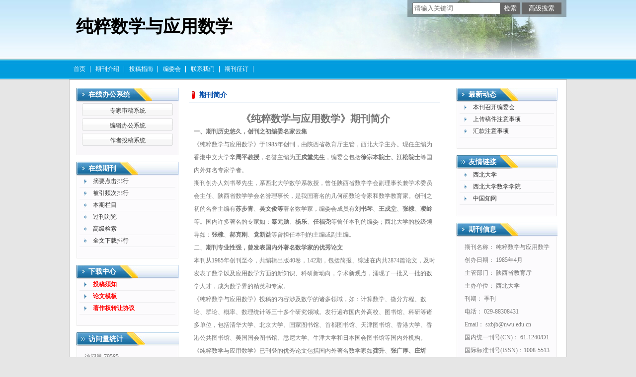

--- FILE ---
content_type: text/html; charset=utf-8
request_url: https://ccsx.cbpt.cnki.net/WKE2/WebPublication/index.aspx?mid=CCSX
body_size: 38585
content:

<!DOCTYPE html PUBLIC "-//W3C//DTD XHTML 1.0 Transitional//EN" "http://www.w3.org/TR/xhtml1/DTD/xhtml1-transitional.dtd">
<html xmlns="http://www.w3.org/1999/xhtml">
<head id="Head1"><title>
	纯粹数学与应用数学
</title><meta name="keywords" content="&lt;%=keyWordsInfo %>" />
    
    
    <script src="../Script/jquery-3.4.1.min.js" type="text/javascript"></script>
    <script src="../Script/jquery-migrate-1.4.1.min.js" type="text/javascript"></script>
    <script src="../Script/jquery-migrate-3.1.0.min.js" type="text/javascript"></script>
    <script src="../js/jquery.nivo.slider.pack.js" type="text/javascript"></script>
    <script type="text/javascript" src="/WKE2/WebPublication/js/js.js?v=3.09"></script>
    <script src="../js/changeTabs.js" type="text/javascript"></script>
    <!--<link href="../CSS/index.css" rel="stylesheet" type="text/css" />-->
    <link href="../CSS/nivo-slider.css" rel="stylesheet" type="text/css" /><link href="../CSS/default.css" rel="stylesheet" type="text/css" />
    <style type="text/css">
        a
        {
            color: #a0b3d6;
        }
        .tabs
        {
            border: 1px solid #a0b3d6;
            margin: 100px;
            width: 300px;
        }
        .tabs-nav a
        {
            background: white;
            line-height: 30px;
            padding: 0 20px;
            display: inline-block;
            border-right: 1px solid #a0b3d6;
            border-bottom: 1px solid #a0b3d6;
        }
        .tabs-nav .on
        {
            background: #EAEAEA;
            border-bottom: 1px solid white;
        }
        .tabs-content
        {
            padding: 1px;
            border-top: 1px solid #a0b3d6;
            margin-top: -1px;
        }
        
        /*撤稿 样式*/
        .sign
        {
            display: inline-block;
            vertical-align: super;
            height: 20px;
            padding: 0 5px;
            margin-left: 7px;
            font-size: 12px;
            line-height: 20px;
            font-weight: normal;
            color: #dc4f4f;
            letter-spacing: -1px;
            border: 1px solid #dc4f4f;
            border-radius: 5px;
       }
     
        
        /*本期&首发 模块样式*/
        .tab_issuse{overflow: hidden;border-bottom:1px solid #878787;font-size: 14px;}
		.tab_issuse a{display: block; float: left; padding: 0 20px; text-align: center; border-right:1px solid #cfcfcf;  line-height: 32px; text-decoration: none;font-weight: bold;cursor: pointer;}
		.tab_active{background: #a8a8a8;color: #fff;}
		.tab_not{background: #f6f6f6;color: #666;}        
    </style>
    <script language="javascript" type="text/javascript">
        window.onload = function () {
            $("div[id^=test]").each(function () {
                tabs($(this).attr("id"), 'mouseover');
            });
            $("#closeAd").click(function () {
                $("#ad").animate({ top: "100px", opacity: "0" }, 300, function () { $("#ad").hide(); });
            });

            //遍历中华医学预防杂志系列
            if ("ccsx".toLowerCase() == "cpma") {
                var cpmaimgArr = "".split("|");
                var i = 0;
                // for (i = 0; i < cpmaimgArr.length; i++) {
                // var imgsrc = "//c61.cnki.net/CJFD/big/" + cpmaimgArr[i]
                if (cpmaimgArr.length > 0) {
                    $("div[class=jour_grid] img").each(function () {
                        var imgsrc = "//c61.cnki.net/CJFD/big/" + cpmaimgArr[i]
                        var src = $(this).attr("src");
                        $(this).attr('src', imgsrc);
                        i++;
                    });
                }
                // }
            }
        }

        function searchPaper() {
            var mid = "ccsx";
            var basePath = "/WKE2";
            var isMagazineEng = "";
            if (isMagazineEng != "1") {
                var url = basePath + "/WebPublication/advSearchArticle.aspx";
            }
            else {
                var url = basePath + "/WebPublication/advSearchArticleEng.aspx";
            }
            window.open(url);
        }

        function simpleSearch() {
            var paperKey = $("#inputKeyword").val();
            if (paperKey != null && paperKey != "") {
                window.location.href = "../WebPublication/advSearchPaperList.aspx?pks=" + encodeURIComponent(paperKey);
            }
        }

        function getSelectData() {
            //开始请求  本期目次     
            $.post("wkJournalInfo.ashx",
           { Action: "post" },
               function (dataStr, textStatus) {
                   if (textStatus == "success") {
                       $("#divPicB").html(dataStr);
                   }
                   else {
                       $("#divPicB").html("wushuju");
                   }
               }, "html");
            //开始请求  过刊浏览     
            $.post("wkJournalInfoG.ashx",
            { Action: "post" },
               function (dataStr, textStatus) {
                   if (textStatus == "success") {
                       $("#divPicG").html(dataStr);
                   }
                   else {
                       $("#divPicG").html("wushuju");
                   }
               }, "html");
        }

        // window.onload=function()
        //  {   
        //   
        // $("#divPicB").html("<table  align=\"center\"><tr><td ><img src=\"../../images/progress2.gif\" /></td></tr></table>");
        // $("#divPicG").html("<table  align=\"center\"><tr><td ><img src=\"../../images/progress2.gif\" /></td></tr></table>");
        // getSelectData();
        //  }

        $(window).load(function () {
            $('#slider').nivoSlider({
                pauseTime: 3000
            });
        });

        function UserLoginout() {
            $.post("userLogout.ashx",
           { Action: "post" },
              function (data, textStatus) {
                  if (textStatus == "success") {
                      window.location.href = window.location.href;
                  }
              }
         , "html");
        }

        //获取本期目次
        function GetThisissue(year, issue) {
            $.ajax({
                url: "getThisIssuePaperInfo.ashx",
                data: { y: year, i: issue },
                dataType: "html",
                success: function (data) {
                    $(".zxlist").html(data);
                }
            })
        }
        //获取网络首发
        function GetFirstPublish() {
            $.ajax({
                url: "getFirstPublishPaperInfo.ashx", 
                dataType: "html",
                success: function (data) {
                    $(".zxlist").html(data);
                }
            })
        }
        //下载链接--文件名
        function downFileContentTypeTwo(contentID, magazineID, columnID) {
            var basePath = "/WKE2";
            var url = basePath + "/WebPublication/wkDownFileByLink.aspx?fid=" + contentID + "&mid=" + magazineID + "&cid=" + columnID;
            window.open(url);
        }
    </script>
    <link id="styleID" rel="Stylesheet" type="text/css" href="css/a/color_blue.css" /></head>
<body>
     <!--<div  style="margin:0 auto;line-height:20px;background-color:white;color:blue;text-align:center;z-index: 9999;position: fixed;right: 30%;top:0">
      温馨提示：建议您使用Chrome80、火狐74+、IE9+浏览器 ，当您的浏览器版本过低，可能会影响部分功能正常使用。
    </div>-->
    <form name="form1" method="post" action="index.aspx?mid=CCSX" id="form1">
<div>
<input type="hidden" name="__VIEWSTATE" id="__VIEWSTATE" value="yFZmYKZxXrJMjMZUXXev7b1NvES1BKsxQmqXdfN4fsTs/DXYZnePyWjxIfHFFzpOAacUvzcPtmkXiSUphsFL7000f4lfuV+WydOUFxKDJllXksIwMPnYM2isJv3UBw6XofjRbA==" />
</div>

<div>

	<input type="hidden" name="__VIEWSTATEGENERATOR" id="__VIEWSTATEGENERATOR" value="15F2E636" />
</div><div class="header"><div class="container"><div class="pic"><div class="title"><h1>纯粹数学与应用数学</h1><h2></h2></div></div></div></div><div id="nav" class="nav"><div class="container"><ul id="menu" class="first_menu1"><li><a href="index.aspx?mid=ccsx" >首页</a></li><li><a href="wkTextContent.aspx?navigationContentID=db922688-adf9-430b-94cd-def1f4845b4d&mid=ccsx" >期刊介绍</a></li><li><a href="wkTextContent.aspx?navigationContentID=0a96be87-490b-49ff-90aa-bee7b5d1b2cc&mid=ccsx" >投稿指南</a></li><li><a href="wkTextContent.aspx?navigationContentID=099e45f5-abe4-466a-956e-2835e4525f9a&mid=ccsx" >编委会</a></li><li><a href="wkTextContent.aspx?navigationContentID=78d15783-4e57-41c2-9b2c-dda42d01722d&mid=ccsx" >联系我们</a></li><li><a href="wkTextContent.aspx?navigationContentID=47611690-3179-4fb4-bc9f-f26bca515d38&mid=ccsx" >期刊征订</a></li></ul></div></div><div class="content"><div class="container"><div><dl class="search"><dd><input id="inputKeyword" type="text" placeholder="请输入关键词"  onkeypress="if(event.keyCode==13) {inputGo.click();return false;}"/><input id="inputGo" type="button" value="检索" onClick="simpleSearch()"/>&nbsp;<input class="inputGoMore" name="Input2" type="button" value="高级搜索" onClick="searchPaper() " /></dd></dl></div><div id="a1" class="left"><div class="column1"><div class="column"><div class="column_titbox"><h3 class="column_titbox_title"><a href="wkList.aspx?columnID=a797bacf-f620-498d-ac87-f59220336a55" >在线办公系统</a><em></em></h3><!--column_titbox_title end --><span class="column_titbox_more"><a href="wkList.aspx?columnID=a797bacf-f620-498d-ac87-f59220336a55" >更多&gt;&gt; </a></span><!--column_titbox_more end --><div class="clear"></div></div><!--column_titbox end --><div class="column_contbox"><div class="column_radius_top"><b></b><samp></samp></div><!--column_radius_top end--><ul class="column_contbox_list"><li><a href="../../index.aspx?t=2" target="_blank"  title="专家审稿系统" style="color:none;">专家审稿系统</a></li><li class="gray"><a href="../../index.aspx?t=3" target="_blank"  title="编辑办公系统" style="color:none;">编辑办公系统</a></li><li class="column_contbox_noline"><a href="../../index.aspx?t=1" target="_blank"  title="作者投稿系统" style="color:none;">作者投稿系统</a></li></ul><!--column_contbox_list end--><div class="column_radius_bottom"><b></b><samp></samp></div><!--column_radius_bottom end--></div><!--column_contbox end --></div><!--column end --></div><div class="column2"><div class="column"><div class="column_titbox"><h3 class="column_titbox_title"><a href="wkList.aspx?columnID=2cedc6e2-f399-42e0-8719-e219769ed856" >在线期刊</a><em></em></h3><!--column_titbox_title end --><span class="column_titbox_more"><a href="wkList.aspx?columnID=2cedc6e2-f399-42e0-8719-e219769ed856" >更多&gt;&gt; </a></span><!--column_titbox_more end --><div class="clear"></div></div><!--column_titbox end --><div class="column_contbox"><div class="column_radius_top"><b></b><samp></samp></div><!--column_radius_top end--><ul class="column_contbox_list"><li><a href="/WKE2/WebPublication/browseTopList.aspx?mid=ccsx" target="_blank"  title="摘要点击排行">摘要点击排行</a></li><li class="column_contbox_noline"><a href="/WKE2/WebPublication/refNum.aspx?mid=ccsx" target="_blank"  title="被引频次排行">被引频次排行</a></li><li><a href="/WKE2/WebPublication/wkTextContent.aspx?colType=3&mid=ccsx" target="_blank"  title="本期栏目">本期栏目</a></li><li class="column_contbox_noline"><a href="/WKE2/WebPublication/wkTextContent.aspx?colType=4&tp=gklb&mid=ccsx" target="_blank"  title="过刊浏览">过刊浏览</a></li><li><a href="/WKE2/WebPublication/advSearchArticle.aspx?mid=ccsx" target="_blank"  title="高级检索">高级检索</a></li><li class="column_contbox_noline"><a href="/WKE2/WebPublication/downloadTopList.aspx?mid=ccsx" target="_blank"  title="全文下载排行">全文下载排行</a></li></ul><!--column_contbox_list end--><div class="column_radius_bottom"><b></b><samp></samp></div><!--column_radius_bottom end--></div><!--column_contbox end --></div><!--column end --></div><div class="column2"><div class="column"><div class="column_titbox"><h3 class="column_titbox_title"><a href="wkList.aspx?columnID=eaf499e4-5e56-4b65-bf00-a5305c9c5eaf" >下载中心</a><em></em></h3><!--column_titbox_title end --><span class="column_titbox_more"><a href="wkList.aspx?columnID=eaf499e4-5e56-4b65-bf00-a5305c9c5eaf" >更多&gt;&gt; </a></span><!--column_titbox_more end --><div class="clear"></div></div><!--column_titbox end --><div class="column_contbox"><div class="column_radius_top"><b></b><samp></samp></div><!--column_radius_top end--><ul class="column_contbox_list"><li><a href="#"  title="投稿须知" onclick="downFileContentTypeTwo('5ac771a8-74ec-4bc3-8233-7839be77546b','ccsx','eaf499e4-5e56-4b65-bf00-a5305c9c5eaf')" style="color:red;font-weight:bold;">投稿须知</a></li><li class="gray"><a href="#"  title="论文模板" onclick="downFileContentTypeTwo('54cb1225-035d-4497-9065-51ac7a53519c','ccsx','eaf499e4-5e56-4b65-bf00-a5305c9c5eaf')" style="color:red;font-weight:bold;">论文模板</a></li><li class="column_contbox_noline"><a href="#"  onclick="downFileContentTypeTwo('e1bddd77-ac7b-4215-ae93-2c466aae090b','ccsx','eaf499e4-5e56-4b65-bf00-a5305c9c5eaf')" title="著作权转让协议" style="color:red;font-weight:bold;">著作权转让协议</a></li></ul><!--column_contbox_list end--><div class="column_radius_bottom"><b></b><samp></samp></div><!--column_radius_bottom end--></div><!--column_contbox end --></div><!--column end --></div><div class="column2"><div class="column"><div class="column_titbox"><h3 class="column_titbox_title"><a href="#">访问量统计</a><em></em></h3><div class="clear"></div></div><!--column_titbox end --><div class="column_contbox"><div class="column_radius_top"><b></b><samp></samp></div><!--column_radius_top end--><div class="column_contbox_text"><div class="visitClass">访问量:79585</div></div><!--column_contbox_text end--><div class="column_radius_bottom"><b></b><samp></samp></div><!--column_radius_bottom end--></div><!--column_contbox end --> </div><!--column end --></div><br /></div><div id="a2" class="middle"><div class="column4"><div class="column"><div class="column_titbox"><h3 class="column_titbox_title"><a href="#">期刊简介</a><em></em></h3><div class="clear"></div></div><!--column_titbox end --><div class="column_contbox"><div class="column_radius_top"><b></b><samp></samp></div><!--column_radius_top end--><div class="column_contbox_text"><p style="text-align: center;"><span style="font-size:20px;"><strong>《纯粹数学与应用数学》期刊简介</strong></span></p>

<p><strong>一、期刊历史悠久，创刊之初编委名家云集</strong></p>

<p>《纯粹数学与应用数学》于1985年创刊，由陕西省教育厅主管，西北大学主办。现任主编为香港中文大学<strong>辛周平教授</strong>，名誉主编为<strong>王戍堂先生</strong>，编委会包括<strong>徐宗本院士、江松院士</strong>等国内外知名专家学者。</p>

<p>期刊创办人刘书琴先生，系西北大学数学系教授，曾任陕西省数学学会副理事长兼学术委员会主任、陕西省数学学会名誉理事长，是我国著名的几何函数论专家和数学教育家。创刊之初的名誉主编有<strong>苏步青</strong>、<strong>吴文俊等</strong>著名数学家，编委会成员有<strong>刘书琴</strong>、<strong>王戍堂</strong>、<strong>张棣</strong>、<strong>凌岭</strong>等。国内许多著名的专家如：<strong>秦元勋</strong>、<strong>杨乐</strong>、<strong>任福尧</strong>等曾任本刊的编委；西北大学的校级领导如：<strong>张棣</strong>、<strong>郝克刚</strong>、<strong>党新益</strong>等曾担任本刊的主编或副主编。</p>

<p>二、<strong>期刊专业性强，曾发表国内外著名数学家的优秀论文</strong></p>

<p>本刊从1985年创刊至今，共编辑出版40卷，142期，包括简报、综述在内共2874篇论文，及时发表了数学以及应用数学方面的新知识、科研新动向，学术新观点，涌现了一批又一批的数学人才，成为数学界的精英和专家。</p>

<p>《纯粹数学与应用数学》投稿的内容涉及数学的诸多领域，如：计算数学、微分方程、数论、群论、概率、数理统计等三十多个研究领域。发行遍布国内外高校、图书馆、科研等诸多单位，包括清华大学、北京大学、国家图书馆、首都图书馆、天津图书馆、香港大学、香港公共图书馆、美国国会图书馆、悉尼大学、牛津大学和日本国会图书馆等国内外机构。</p>

<p>《纯粹数学与应用数学》已刊登的优秀论文包括国内外著名数学家如<strong>龚升</strong>、<strong>张广厚、庄圻泰、闻国椿、王戍堂、辛周平、巩馥洲</strong>等人的论文。美国数学家<strong>Fispachick</strong>、加拿大的<strong>黄起常</strong>教授等人也在本刊上发表过论文。</p>

<p>本刊不仅在国内，而且在国际上都曾取得了很大的影响，美国的《数学评论》、德国的《数学文摘》多次评论本刊的论文，日本的京都大学、大阪大学，美国的Ober大学等都曾来函与本刊交流。</p>

<p><strong>三、期刊优势&mdash;&mdash;审稿时间短，发表快</strong></p>

<p>本刊2004年曾入选《中文核心期刊要目总览》(第四版)，成为诸多数据库的来源期刊，如：&ldquo;(CAJCED)统计刊源&rdquo;、&ldquo;中国科学引文数据库来源期刊(CSCD)(2016年以前)&rdquo;、&ldquo;《中国核心期刊（遴选）数据库》&rdquo;、&ldquo;中国期刊全文数据库&rdquo;、&ldquo;华艺在线图书馆&rdquo;、《中国科学文献计量评价数据库》来源期刊、中国期刊网(中国知网)全文收录期刊、《中文科技期刊数据库》收录期刊、中国数学文摘印刷版和网络版收录期刊、万方数据 - 数字化期刊群收录期刊、美国《数学评论》、德国《数学文摘》收录期刊。</p>

<p>作为西北地区唯一的数学类专业期刊，《纯粹数学与应用数学》2021年入选中国数学会《数学领域高质量科技期刊分级目录》数学类T3期刊，为84个期刊中的5个中文期刊之一，影响因子排在5个中文期刊的第1位。</p>

<p>本刊利用期刊采编系统处理稿件, 实现了期刊网络数字化的建设, 告别了传统的稿件处理方式, 大大缩短了稿件的投稿、审稿、刊发的周期。</p>

<p><strong>本刊郑重承诺：</strong>高质量论文一个月内出审理结果，并在当期发表。</p>

<p><strong>本刊设置了优秀论文奖励计划，每年底对我刊已经发表的高质量论文和他引率高的优秀论文进行评选，予以表彰！ </strong></p>

<p>&nbsp; &nbsp; &nbsp; &nbsp; &nbsp; &nbsp; &nbsp; &nbsp; &nbsp; &nbsp; 扫码关注我们！</p>

<p><img alt="" src="//cbimg.cnki.net/Editor/2023/1110/ccsx/b994d3b5-df8e-409e-bdf0-58e43ec9ba59.jpg" style="width: 344px; height: 344px;" /></p>
</div><!--column_contbox_text end--><div class="column_radius_bottom"><b></b><samp></samp></div><!--column_radius_bottom end--></div><!--column_contbox end --> </div><!--column end --></div><div class="column5"><div class="column"><div class="column_titbox"><h3 class="column_titbox_title"><a href="#" >本期栏目</a><em></em></h3><div class="clear"></div></div><div class="column_contbox"><div class="column_radius_top"><b></b><samp></samp></div><div class="zxlist"><ul class="column_contbox_zxlist"><li> <h3> <a href="../WebPublication/paperDigest.aspx?paperID=9a1cf9e7-4663-47d1-87eb-4ac7b96edfbc" target="_blank" >残差网络Dropout算法的拉德马赫复杂度</a></h3><samp>陶香凝;宋江玲;曹飞龙;张瑞;</samp><span>2025年04期 v.41 571-583页  <a href="../WebPublication/paperDigest.aspx?paperID=9a1cf9e7-4663-47d1-87eb-4ac7b96edfbc" target="_blank" >[查看摘要]</a><a href="//mall.cnki.net/eread/mall/forward/maga/CCSX202504.html" target="_blank" >[在线阅读]</a>[<a href="../WebPublication/kbDownload.aspx?fn=CCSX202504001" target="_blank" >下载</a> 283K] </br>[下载次数：<FONT color=red>34</FONT> ] |[网刊下载次数：<FONT color=red>0</FONT> ] |[引用频次：<FONT color=red>0</FONT> ] |[阅读次数：<FONT color=red>8</FONT> ] </span></li><li class="gray"><h3> <a href="../WebPublication/paperDigest.aspx?paperID=0e1f3128-78ac-43d2-8f7e-6507f2b4f10e" target="_blank" >M元广义Sidel′nikov序列的测度</a></h3><samp>任艺新;刘华宁;</samp><span>2025年04期 v.41 584-594页  <a href="../WebPublication/paperDigest.aspx?paperID=0e1f3128-78ac-43d2-8f7e-6507f2b4f10e" target="_blank" >[查看摘要]</a><a href="//mall.cnki.net/eread/mall/forward/maga/CCSX202504.html" target="_blank" >[在线阅读]</a>[<a href="../WebPublication/kbDownload.aspx?fn=CCSX202504002" target="_blank" >下载</a> 196K] </br>[下载次数：<FONT color=red>12</FONT> ] |[网刊下载次数：<FONT color=red>0</FONT> ] |[引用频次：<FONT color=red>0</FONT> ] |[阅读次数：<FONT color=red>6</FONT> ] </span></li><li> <h3> <a href="../WebPublication/paperDigest.aspx?paperID=29768a16-6b85-4f2f-a299-fdb33fc31930" target="_blank" >平坦半环S(aba)的有限基问题</a></h3><samp>高子东;任苗苗;</samp><span>2025年04期 v.41 595-603页  <a href="../WebPublication/paperDigest.aspx?paperID=29768a16-6b85-4f2f-a299-fdb33fc31930" target="_blank" >[查看摘要]</a><a href="//mall.cnki.net/eread/mall/forward/maga/CCSX202504.html" target="_blank" >[在线阅读]</a>[<a href="../WebPublication/kbDownload.aspx?fn=CCSX202504003" target="_blank" >下载</a> 189K] </br>[下载次数：<FONT color=red>15</FONT> ] |[网刊下载次数：<FONT color=red>0</FONT> ] |[引用频次：<FONT color=red>0</FONT> ] |[阅读次数：<FONT color=red>5</FONT> ] </span></li><li class="gray"><h3> <a href="../WebPublication/paperDigest.aspx?paperID=591236c2-5d59-40d0-8d14-41c7e2f95d8b" target="_blank" >具有可乘拟弱适当断面的r-宽大半群</a></h3><samp>邵蕾;宫春梅;</samp><span>2025年04期 v.41 604-612页  <a href="../WebPublication/paperDigest.aspx?paperID=591236c2-5d59-40d0-8d14-41c7e2f95d8b" target="_blank" >[查看摘要]</a><a href="//mall.cnki.net/eread/mall/forward/maga/CCSX202504.html" target="_blank" >[在线阅读]</a>[<a href="../WebPublication/kbDownload.aspx?fn=CCSX202504004" target="_blank" >下载</a> 155K] </br>[下载次数：<FONT color=red>10</FONT> ] |[网刊下载次数：<FONT color=red>0</FONT> ] |[引用频次：<FONT color=red>0</FONT> ] |[阅读次数：<FONT color=red>5</FONT> ] </span></li><li> <h3> <a href="../WebPublication/paperDigest.aspx?paperID=d21f4864-8da8-42e0-a01e-a8cf2f1b54be" target="_blank" >一类几乎最优与最优跳频序列的构造</a></h3><samp>王艳;刘方源;付妍希;田清;</samp><span>2025年04期 v.41 613-622页  <a href="../WebPublication/paperDigest.aspx?paperID=d21f4864-8da8-42e0-a01e-a8cf2f1b54be" target="_blank" >[查看摘要]</a><a href="//mall.cnki.net/eread/mall/forward/maga/CCSX202504.html" target="_blank" >[在线阅读]</a>[<a href="../WebPublication/kbDownload.aspx?fn=CCSX202504005" target="_blank" >下载</a> 188K] </br>[下载次数：<FONT color=red>13</FONT> ] |[网刊下载次数：<FONT color=red>0</FONT> ] |[引用频次：<FONT color=red>0</FONT> ] |[阅读次数：<FONT color=red>6</FONT> ] </span></li><li class="gray"><h3> <a href="../WebPublication/paperDigest.aspx?paperID=5a68e3bb-05b9-40b0-96d8-1b77d636d5df" target="_blank" >四元数非线性系统X-A<sup>*</sup>X<sup>-s</sup> A+B<sup>*</sup>X<sup>-t</sup> B=C的Hermite正定解</a></h3><samp>姚祎雯;黄敬频;</samp><span>2025年04期 v.41 623-637页  <a href="../WebPublication/paperDigest.aspx?paperID=5a68e3bb-05b9-40b0-96d8-1b77d636d5df" target="_blank" >[查看摘要]</a><a href="//mall.cnki.net/eread/mall/forward/maga/CCSX202504.html" target="_blank" >[在线阅读]</a>[<a href="../WebPublication/kbDownload.aspx?fn=CCSX202504006" target="_blank" >下载</a> 231K] </br>[下载次数：<FONT color=red>12</FONT> ] |[网刊下载次数：<FONT color=red>0</FONT> ] |[引用频次：<FONT color=red>0</FONT> ] |[阅读次数：<FONT color=red>6</FONT> ] </span></li><li> <h3> <a href="../WebPublication/paperDigest.aspx?paperID=33a68f45-4b9a-4a2d-8ee0-33c8e5e844e6" target="_blank" >锥形逆交换剩余格的若干性质</a></h3><samp>吴尚洋;陈伟;</samp><span>2025年04期 v.41 638-646页  <a href="../WebPublication/paperDigest.aspx?paperID=33a68f45-4b9a-4a2d-8ee0-33c8e5e844e6" target="_blank" >[查看摘要]</a><a href="//mall.cnki.net/eread/mall/forward/maga/CCSX202504.html" target="_blank" >[在线阅读]</a>[<a href="../WebPublication/kbDownload.aspx?fn=CCSX202504007" target="_blank" >下载</a> 161K] </br>[下载次数：<FONT color=red>9</FONT> ] |[网刊下载次数：<FONT color=red>0</FONT> ] |[引用频次：<FONT color=red>0</FONT> ] |[阅读次数：<FONT color=red>5</FONT> ] </span></li><li class="gray"><h3> <a href="../WebPublication/paperDigest.aspx?paperID=a0f90ad0-708b-48b0-9561-78c061f07857" target="_blank" >关于A-凝聚环的一些结论（英文）</a></h3><samp>卓远帆;谷勤勤;</samp><span>2025年04期 v.41 647-656页  <a href="../WebPublication/paperDigest.aspx?paperID=a0f90ad0-708b-48b0-9561-78c061f07857" target="_blank" >[查看摘要]</a><a href="//mall.cnki.net/eread/mall/forward/maga/CCSX202504.html" target="_blank" >[在线阅读]</a>[<a href="../WebPublication/kbDownload.aspx?fn=CCSX202504008" target="_blank" >下载</a> 142K] </br>[下载次数：<FONT color=red>12</FONT> ] |[网刊下载次数：<FONT color=red>0</FONT> ] |[引用频次：<FONT color=red>0</FONT> ] |[阅读次数：<FONT color=red>9</FONT> ] </span></li><li> <h3> <a href="../WebPublication/paperDigest.aspx?paperID=44a7838a-74ee-4120-97d5-b51c50fce54a" target="_blank" >外三角范畴中的泛扩张</a></h3><samp>谭玲玲;柯圆圆;赵体伟;</samp><span>2025年04期 v.41 657-669页  <a href="../WebPublication/paperDigest.aspx?paperID=44a7838a-74ee-4120-97d5-b51c50fce54a" target="_blank" >[查看摘要]</a><a href="//mall.cnki.net/eread/mall/forward/maga/CCSX202504.html" target="_blank" >[在线阅读]</a>[<a href="../WebPublication/kbDownload.aspx?fn=CCSX202504009" target="_blank" >下载</a> 208K] </br>[下载次数：<FONT color=red>8</FONT> ] |[网刊下载次数：<FONT color=red>0</FONT> ] |[引用频次：<FONT color=red>0</FONT> ] |[阅读次数：<FONT color=red>5</FONT> ] </span></li><li class="gray"><h3> <a href="../WebPublication/paperDigest.aspx?paperID=f207fe67-29f8-4358-9801-e8af94bdb359" target="_blank" >环上长方矩阵的加权Drazin逆（英文）</a></h3><samp>陈申宝;</samp><span>2025年04期 v.41 670-682页  <a href="../WebPublication/paperDigest.aspx?paperID=f207fe67-29f8-4358-9801-e8af94bdb359" target="_blank" >[查看摘要]</a><a href="//mall.cnki.net/eread/mall/forward/maga/CCSX202504.html" target="_blank" >[在线阅读]</a>[<a href="../WebPublication/kbDownload.aspx?fn=CCSX202504010" target="_blank" >下载</a> 120K] </br>[下载次数：<FONT color=red>10</FONT> ] |[网刊下载次数：<FONT color=red>0</FONT> ] |[引用频次：<FONT color=red>0</FONT> ] |[阅读次数：<FONT color=red>9</FONT> ] </span></li><li> <h3> <a href="../WebPublication/paperDigest.aspx?paperID=63ac249f-4113-4205-99ab-cb6188f919f2" target="_blank" >有限域上x<sup>n</sup>-1的不可约因式</a></h3><samp>谢炜涛;刘石荣;曹炜;</samp><span>2025年04期 v.41 683-692页  <a href="../WebPublication/paperDigest.aspx?paperID=63ac249f-4113-4205-99ab-cb6188f919f2" target="_blank" >[查看摘要]</a><a href="//mall.cnki.net/eread/mall/forward/maga/CCSX202504.html" target="_blank" >[在线阅读]</a>[<a href="../WebPublication/kbDownload.aspx?fn=CCSX202504011" target="_blank" >下载</a> 175K] </br>[下载次数：<FONT color=red>14</FONT> ] |[网刊下载次数：<FONT color=red>0</FONT> ] |[引用频次：<FONT color=red>0</FONT> ] |[阅读次数：<FONT color=red>6</FONT> ] </span></li><li class="gray"><h3> <a href="../WebPublication/paperDigest.aspx?paperID=10032e50-74dc-4b16-9cec-6e004833dcea" target="_blank" >除数因子平方和函数的均值估计</a></h3><samp>于婷伟;赵峰;</samp><span>2025年04期 v.41 693-702页  <a href="../WebPublication/paperDigest.aspx?paperID=10032e50-74dc-4b16-9cec-6e004833dcea" target="_blank" >[查看摘要]</a><a href="//mall.cnki.net/eread/mall/forward/maga/CCSX202504.html" target="_blank" >[在线阅读]</a>[<a href="../WebPublication/kbDownload.aspx?fn=CCSX202504012" target="_blank" >下载</a> 166K] </br>[下载次数：<FONT color=red>9</FONT> ] |[网刊下载次数：<FONT color=red>0</FONT> ] |[引用频次：<FONT color=red>0</FONT> ] |[阅读次数：<FONT color=red>7</FONT> ] </span></li><li> <h3> <a href="../WebPublication/paperDigest.aspx?paperID=ee5e80c3-f742-48dd-9ce6-a471cf95fde4" target="_blank" >Solid码的乘积性质</a></h3><samp>李根全;刘海艳;王鑫;许洋洋;</samp><span>2025年04期 v.41 703-713页  <a href="../WebPublication/paperDigest.aspx?paperID=ee5e80c3-f742-48dd-9ce6-a471cf95fde4" target="_blank" >[查看摘要]</a><a href="//mall.cnki.net/eread/mall/forward/maga/CCSX202504.html" target="_blank" >[在线阅读]</a>[<a href="../WebPublication/kbDownload.aspx?fn=CCSX202504013" target="_blank" >下载</a> 212K] </br>[下载次数：<FONT color=red>2</FONT> ] |[网刊下载次数：<FONT color=red>0</FONT> ] |[引用频次：<FONT color=red>0</FONT> ] |[阅读次数：<FONT color=red>8</FONT> ] </span></li><li class="gray"><h3> <a href="../WebPublication/paperDigest.aspx?paperID=6e5a3f0a-9962-43b9-8617-f5772fe504cc" target="_blank" >一类非线性晶格热振动方程的周期解研究</a></h3><samp>张洁琼;李香蓉;辛镇宇;</samp><span>2025年04期 v.41 714-726页  <a href="../WebPublication/paperDigest.aspx?paperID=6e5a3f0a-9962-43b9-8617-f5772fe504cc" target="_blank" >[查看摘要]</a><a href="//mall.cnki.net/eread/mall/forward/maga/CCSX202504.html" target="_blank" >[在线阅读]</a>[<a href="../WebPublication/kbDownload.aspx?fn=CCSX202504014" target="_blank" >下载</a> 571K] </br>[下载次数：<FONT color=red>40</FONT> ] |[网刊下载次数：<FONT color=red>0</FONT> ] |[引用频次：<FONT color=red>0</FONT> ] |[阅读次数：<FONT color=red>5</FONT> ] </span></li><li> <h3> <a href="../WebPublication/paperDigest.aspx?paperID=db167663-f9d3-4ec1-95e8-8b88b1be142b" target="_blank" >无短圈的平面图的k-L(p,1)-可选性（英文）</a></h3><samp>潘涛;孙磊;高波;</samp><span>2025年04期 v.41 727-743页  <a href="../WebPublication/paperDigest.aspx?paperID=db167663-f9d3-4ec1-95e8-8b88b1be142b" target="_blank" >[查看摘要]</a><a href="//mall.cnki.net/eread/mall/forward/maga/CCSX202504.html" target="_blank" >[在线阅读]</a>[<a href="../WebPublication/kbDownload.aspx?fn=CCSX202504015" target="_blank" >下载</a> 165K] </br>[下载次数：<FONT color=red>4</FONT> ] |[网刊下载次数：<FONT color=red>0</FONT> ] |[引用频次：<FONT color=red>0</FONT> ] |[阅读次数：<FONT color=red>6</FONT> ] </span></li><li class="gray"><h3> <a href="../WebPublication/paperDigest.aspx?paperID=d20076ce-249b-4850-801f-b3ea7fbb992f" target="_blank" >大数据下一种基于n中取m自助法的两样本KS检验方法（英文）</a></h3><samp>谢小月;田新宇;石坚;</samp><span>2025年04期 v.41 744-760页  <a href="../WebPublication/paperDigest.aspx?paperID=d20076ce-249b-4850-801f-b3ea7fbb992f" target="_blank" >[查看摘要]</a><a href="//mall.cnki.net/eread/mall/forward/maga/CCSX202504.html" target="_blank" >[在线阅读]</a>[<a href="../WebPublication/kbDownload.aspx?fn=CCSX202504016" target="_blank" >下载</a> 273K] </br>[下载次数：<FONT color=red>14</FONT> ] |[网刊下载次数：<FONT color=red>0</FONT> ] |[引用频次：<FONT color=red>0</FONT> ] |[阅读次数：<FONT color=red>5</FONT> ] </span></li><li> <h3> <a href="../WebPublication/paperDigest.aspx?paperID=c76f0325-5c37-4732-bc1f-bd6cffb83bd6" target="_blank" >《纯粹数学与应用数学》稿约</a></h3><samp></samp><span>2025年04期 v.41 761页  <a href="../WebPublication/paperDigest.aspx?paperID=c76f0325-5c37-4732-bc1f-bd6cffb83bd6" target="_blank" >[查看摘要]</a><a href="//mall.cnki.net/eread/mall/forward/maga/CCSX202504.html" target="_blank" >[在线阅读]</a>[<a href="../WebPublication/kbDownload.aspx?fn=CCSX202504017" target="_blank" >下载</a> 72K] </br>[下载次数：<FONT color=red>2</FONT> ] |[网刊下载次数：<FONT color=red>0</FONT> ] |[引用频次：<FONT color=red>0</FONT> ] |[阅读次数：<FONT color=red>11</FONT> ] </span></li><a  style='color:red;' href="/WKE2/WebPublication/DownloadIssueInfo.aspx?mid=ccsx&year=2025&issue=04" target="_blank">下载本期数据</a></ul></div><div class="column_radius_bottom"><b></b><samp></samp></div></div></div></div><br /></div><div id="a3" class="right"><div class="column2"><div class="column"><div class="column_titbox"><h3 class="column_titbox_title"><a href="wkList.aspx?columnID=a63c30c2-64c5-4589-bd3d-2077dda80961" >最新动态</a><em></em></h3><!--column_titbox_title end --><span class="column_titbox_more"><a href="wkList.aspx?columnID=a63c30c2-64c5-4589-bd3d-2077dda80961" >更多&gt;&gt; </a></span><!--column_titbox_more end --><div class="clear"></div></div><!--column_titbox end --><div class="column_contbox"><div class="column_radius_top"><b></b><samp></samp></div><!--column_radius_top end--><ul class="column_contbox_list"><li><a href="/WKE2/WebPublication/wkTextContent.aspx?contentID=9dabd259-c388-4d72-b82f-29e7e7ae5faa&mid=ccsx" target="_blank" title="本刊召开编委会" style="color:none;">本刊召开编委会</a></li><li class="gray"><a href="/WKE2/WebPublication/wkTextContent.aspx?contentID=f177d75c-ec49-40a3-9374-0705d790befb&mid=ccsx" target="_blank" title="上传稿件注意事项" style="color:none;">上传稿件注意事项</a></li><li class="column_contbox_noline"><a href="/WKE2/WebPublication/wkTextContent.aspx?contentID=04a0d741-3530-444b-bac9-a72ab9237eba&mid=ccsx" target="_blank" title="汇款注意事项" style="color:none;">汇款注意事项</a></li></ul><!--column_contbox_list end--><div class="column_radius_bottom"><b></b><samp></samp></div><!--column_radius_bottom end--></div><!--column_contbox end --></div><!--column end --></div><div class="column2"><div class="column"><div class="column_titbox"><h3 class="column_titbox_title"><a href="wkList.aspx?columnID=5a98ae77-6dbe-4a27-be3c-fec9d8abcdcc" >友情链接</a><em></em></h3><!--column_titbox_title end --><span class="column_titbox_more"><a href="wkList.aspx?columnID=5a98ae77-6dbe-4a27-be3c-fec9d8abcdcc" >更多&gt;&gt; </a></span><!--column_titbox_more end --><div class="clear"></div></div><!--column_titbox end --><div class="column_contbox"><div class="column_radius_top"><b></b><samp></samp></div><!--column_radius_top end--><ul class="column_contbox_list"><li><a href="https://www.nwu.edu.cn/" target="_blank"  title="西北大学" style="color:none;">西北大学</a></li><li class="gray"><a href="https://math.nwu.edu.cn/#" target="_blank"  title="西北大学数学学院" style="color:none;">西北大学数学学院</a></li><li class="column_contbox_noline"><a href="http://www.cnki.net" target="_blank"  title="中国知网" style="color:none;">中国知网</a></li></ul><!--column_contbox_list end--><div class="column_radius_bottom"><b></b><samp></samp></div><!--column_radius_bottom end--></div><!--column_contbox end --></div><!--column end --></div><div class="column2"><div class="column"><div class="column_titbox"><h3 class="column_titbox_title"><a href="#">期刊信息</a><em></em></h3><div class="clear"></div></div><!--column_titbox end --><div class="column_contbox"><div class="column_radius_top"><b></b><samp></samp></div><!--column_radius_top end--><div class="column_contbox_text"><p>期刊名称： 纯粹数学与应用数学<br />
创办日期： 1985年4月<br />
主管部门： 陕西省教育厅<br />
主办单位： 西北大学<br />
刊期： 季刊<br />
电话： 029-88308431<br />
Email： sxbjb@nwu.edu.cn<br />
国内统一刊号(CN)： 61-1240/O1<br />
国际标准刊号(ISSN)：1008-5513</p>
</div><!--column_contbox_text end--><div class="column_radius_bottom"><b></b><samp></samp></div><!--column_radius_bottom end--></div><!--column_contbox end --> </div><!--column end --></div><br /></div><div id="a6" class="bottom"><br /></div><div class="clear"></div></div></div><div class="footer"><div class="container"></div></div></form>
    <div style="display: none">
            <script src="//s20.cnzz.com/stat.php?id=3025433&web_id=3025433&show=pic" language="javascript"></script>
    </div>
    <div style="display: none">
       <script type="text/javascript">            var cnzz_protocol = (("https:" == document.location.protocol) ? " https://" : " http://"); document.write(unescape("%3Cspan id='cnzz_stat_icon_1503178'%3E%3C/span%3E%3Cscript src='" + cnzz_protocol + "s84.cnzz.com/stat.php%3Fid%3D1503178%26show%3Dpic1' type='text/javascript'%3E%3C/script%3E"));</script>
    </div>
    <input type="hidden" id="hiddUserID" value="" />
    <input type="hidden" id="hiddUserName" value="" />
</body>
<script type="text/javascript">
   /* $(function () {
        // 延迟CNZZ统计, 以免影响页面载入
        var cz = document.createElement("script");
        cz.src = "//s84.cnzz.com/stat.php?id=1503178&web_id=1503178&&show=pic";
        document.getElementsByTagName('body')[0].appendChild(cz);
    });*/
    var iswk = "open";
    if (iswk == "open") {
        document.write(unescape("%3Cscript src='/WKE2/Script/mobile.js' type='text/javascript'%3E%3C/script%3E"));
    }
</script>
<script type="text/javascript">
    $(function () {
        $(".tab_issuse a").click(function () {
            $(this).addClass("tab_active").removeClass("tab_not").siblings().addClass("tab_not").removeClass("tab_active");
        })
    })
	</script>

<!--<script src="/WKE2/Script/mobile.js" type="text/javascript"></script>-->
</html>
